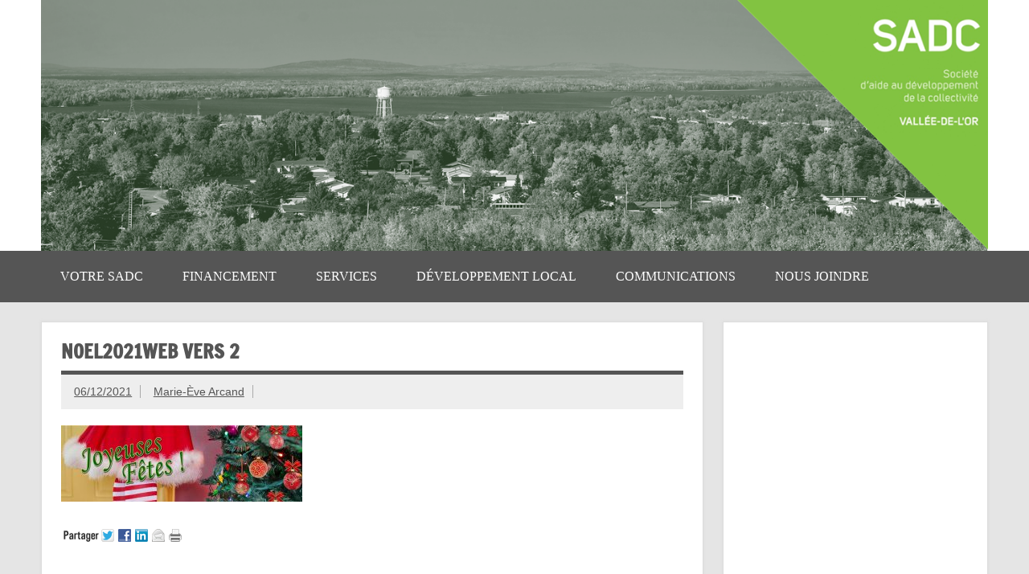

--- FILE ---
content_type: text/html; charset=UTF-8
request_url: https://sadcvdo.com/2021/12/meilleurs-voeux2021/noel2021web-vers-2/
body_size: 11951
content:
<!DOCTYPE html><!-- HTML 5 -->

<html lang="fr-FR">



<head>

<meta charset="UTF-8" />

<meta name="viewport" content="width=device-width, initial-scale=1">

<link rel="profile" href="https://gmpg.org/xfn/11" />

<link rel="pingback" href="https://sadcvdo.com/xmlrpc.php" />



<meta name='robots' content='index, follow, max-image-preview:large, max-snippet:-1, max-video-preview:-1' />
<link rel="dns-prefetch" href="https://static.hupso.com/share/js/share_toolbar.js"><link rel="preconnect" href="https://static.hupso.com/share/js/share_toolbar.js"><link rel="preload" href="https://static.hupso.com/share/js/share_toolbar.js">
	<!-- This site is optimized with the Yoast SEO plugin v21.6 - https://yoast.com/wordpress/plugins/seo/ -->
	<title>Noel2021web vers 2 - SADC Vallée-de-l&#039;Or</title>
	<link rel="canonical" href="https://sadcvdo.com/2021/12/meilleurs-voeux2021/noel2021web-vers-2/" />
	<meta property="og:locale" content="fr_FR" />
	<meta property="og:type" content="article" />
	<meta property="og:title" content="Noel2021web vers 2 - SADC Vallée-de-l&#039;Or" />
	<meta property="og:url" content="https://sadcvdo.com/2021/12/meilleurs-voeux2021/noel2021web-vers-2/" />
	<meta property="og:site_name" content="SADC Vallée-de-l&#039;Or" />
	<meta property="article:publisher" content="https://www.facebook.com/sadcvdo/" />
	<meta property="og:image" content="https://sadcvdo.com/2021/12/meilleurs-voeux2021/noel2021web-vers-2" />
	<meta property="og:image:width" content="1124" />
	<meta property="og:image:height" content="355" />
	<meta property="og:image:type" content="image/jpeg" />
	<meta name="twitter:card" content="summary_large_image" />
	<script type="application/ld+json" class="yoast-schema-graph">{"@context":"https://schema.org","@graph":[{"@type":"WebPage","@id":"https://sadcvdo.com/2021/12/meilleurs-voeux2021/noel2021web-vers-2/","url":"https://sadcvdo.com/2021/12/meilleurs-voeux2021/noel2021web-vers-2/","name":"Noel2021web vers 2 - SADC Vallée-de-l&#039;Or","isPartOf":{"@id":"https://sadcvdo.com/#website"},"primaryImageOfPage":{"@id":"https://sadcvdo.com/2021/12/meilleurs-voeux2021/noel2021web-vers-2/#primaryimage"},"image":{"@id":"https://sadcvdo.com/2021/12/meilleurs-voeux2021/noel2021web-vers-2/#primaryimage"},"thumbnailUrl":"https://sadcvdo.com/wp-content/uploads/2021/12/Noel2021web-vers-2.jpg","datePublished":"2021-12-06T20:00:15+00:00","dateModified":"2021-12-06T20:00:15+00:00","breadcrumb":{"@id":"https://sadcvdo.com/2021/12/meilleurs-voeux2021/noel2021web-vers-2/#breadcrumb"},"inLanguage":"fr-FR","potentialAction":[{"@type":"ReadAction","target":["https://sadcvdo.com/2021/12/meilleurs-voeux2021/noel2021web-vers-2/"]}]},{"@type":"ImageObject","inLanguage":"fr-FR","@id":"https://sadcvdo.com/2021/12/meilleurs-voeux2021/noel2021web-vers-2/#primaryimage","url":"https://sadcvdo.com/wp-content/uploads/2021/12/Noel2021web-vers-2.jpg","contentUrl":"https://sadcvdo.com/wp-content/uploads/2021/12/Noel2021web-vers-2.jpg","width":1124,"height":355},{"@type":"BreadcrumbList","@id":"https://sadcvdo.com/2021/12/meilleurs-voeux2021/noel2021web-vers-2/#breadcrumb","itemListElement":[{"@type":"ListItem","position":1,"name":"Accueil","item":"https://sadcvdo.com/"},{"@type":"ListItem","position":2,"name":"Actualité","item":"https://sadcvdo.com/category/actualite/"},{"@type":"ListItem","position":3,"name":"L es membres de l&rsquo;équipe de la SADC vous offrent leurs meilleurs voeux!","item":"https://sadcvdo.com/2021/12/meilleurs-voeux2021/"},{"@type":"ListItem","position":4,"name":"Noel2021web vers 2"}]},{"@type":"WebSite","@id":"https://sadcvdo.com/#website","url":"https://sadcvdo.com/","name":"SADC Vallée-de-l&#039;Or","description":"La SADC Vallée-de-l&#039;Or soutient le développement d&#039;activités socioéconomiques valorisant la participation citoyenne, la création d&#039;emplois et l&#039;environnement","potentialAction":[{"@type":"SearchAction","target":{"@type":"EntryPoint","urlTemplate":"https://sadcvdo.com/?s={search_term_string}"},"query-input":"required name=search_term_string"}],"inLanguage":"fr-FR"}]}</script>
	<!-- / Yoast SEO plugin. -->


<link rel="alternate" type="application/rss+xml" title="SADC Vallée-de-l&#039;Or &raquo; Flux" href="https://sadcvdo.com/feed/" />
<link rel="alternate" type="application/rss+xml" title="SADC Vallée-de-l&#039;Or &raquo; Flux des commentaires" href="https://sadcvdo.com/comments/feed/" />
		<!-- This site uses the Google Analytics by MonsterInsights plugin v9.11.1 - Using Analytics tracking - https://www.monsterinsights.com/ -->
							<script src="//www.googletagmanager.com/gtag/js?id=G-KXY3L0LLDH"  data-cfasync="false" data-wpfc-render="false" type="text/javascript" async></script>
			<script data-cfasync="false" data-wpfc-render="false" type="text/javascript">
				var mi_version = '9.11.1';
				var mi_track_user = true;
				var mi_no_track_reason = '';
								var MonsterInsightsDefaultLocations = {"page_location":"https:\/\/sadcvdo.com\/2021\/12\/meilleurs-voeux2021\/noel2021web-vers-2\/"};
								if ( typeof MonsterInsightsPrivacyGuardFilter === 'function' ) {
					var MonsterInsightsLocations = (typeof MonsterInsightsExcludeQuery === 'object') ? MonsterInsightsPrivacyGuardFilter( MonsterInsightsExcludeQuery ) : MonsterInsightsPrivacyGuardFilter( MonsterInsightsDefaultLocations );
				} else {
					var MonsterInsightsLocations = (typeof MonsterInsightsExcludeQuery === 'object') ? MonsterInsightsExcludeQuery : MonsterInsightsDefaultLocations;
				}

								var disableStrs = [
										'ga-disable-G-KXY3L0LLDH',
									];

				/* Function to detect opted out users */
				function __gtagTrackerIsOptedOut() {
					for (var index = 0; index < disableStrs.length; index++) {
						if (document.cookie.indexOf(disableStrs[index] + '=true') > -1) {
							return true;
						}
					}

					return false;
				}

				/* Disable tracking if the opt-out cookie exists. */
				if (__gtagTrackerIsOptedOut()) {
					for (var index = 0; index < disableStrs.length; index++) {
						window[disableStrs[index]] = true;
					}
				}

				/* Opt-out function */
				function __gtagTrackerOptout() {
					for (var index = 0; index < disableStrs.length; index++) {
						document.cookie = disableStrs[index] + '=true; expires=Thu, 31 Dec 2099 23:59:59 UTC; path=/';
						window[disableStrs[index]] = true;
					}
				}

				if ('undefined' === typeof gaOptout) {
					function gaOptout() {
						__gtagTrackerOptout();
					}
				}
								window.dataLayer = window.dataLayer || [];

				window.MonsterInsightsDualTracker = {
					helpers: {},
					trackers: {},
				};
				if (mi_track_user) {
					function __gtagDataLayer() {
						dataLayer.push(arguments);
					}

					function __gtagTracker(type, name, parameters) {
						if (!parameters) {
							parameters = {};
						}

						if (parameters.send_to) {
							__gtagDataLayer.apply(null, arguments);
							return;
						}

						if (type === 'event') {
														parameters.send_to = monsterinsights_frontend.v4_id;
							var hookName = name;
							if (typeof parameters['event_category'] !== 'undefined') {
								hookName = parameters['event_category'] + ':' + name;
							}

							if (typeof MonsterInsightsDualTracker.trackers[hookName] !== 'undefined') {
								MonsterInsightsDualTracker.trackers[hookName](parameters);
							} else {
								__gtagDataLayer('event', name, parameters);
							}
							
						} else {
							__gtagDataLayer.apply(null, arguments);
						}
					}

					__gtagTracker('js', new Date());
					__gtagTracker('set', {
						'developer_id.dZGIzZG': true,
											});
					if ( MonsterInsightsLocations.page_location ) {
						__gtagTracker('set', MonsterInsightsLocations);
					}
										__gtagTracker('config', 'G-KXY3L0LLDH', {"forceSSL":"true"} );
										window.gtag = __gtagTracker;										(function () {
						/* https://developers.google.com/analytics/devguides/collection/analyticsjs/ */
						/* ga and __gaTracker compatibility shim. */
						var noopfn = function () {
							return null;
						};
						var newtracker = function () {
							return new Tracker();
						};
						var Tracker = function () {
							return null;
						};
						var p = Tracker.prototype;
						p.get = noopfn;
						p.set = noopfn;
						p.send = function () {
							var args = Array.prototype.slice.call(arguments);
							args.unshift('send');
							__gaTracker.apply(null, args);
						};
						var __gaTracker = function () {
							var len = arguments.length;
							if (len === 0) {
								return;
							}
							var f = arguments[len - 1];
							if (typeof f !== 'object' || f === null || typeof f.hitCallback !== 'function') {
								if ('send' === arguments[0]) {
									var hitConverted, hitObject = false, action;
									if ('event' === arguments[1]) {
										if ('undefined' !== typeof arguments[3]) {
											hitObject = {
												'eventAction': arguments[3],
												'eventCategory': arguments[2],
												'eventLabel': arguments[4],
												'value': arguments[5] ? arguments[5] : 1,
											}
										}
									}
									if ('pageview' === arguments[1]) {
										if ('undefined' !== typeof arguments[2]) {
											hitObject = {
												'eventAction': 'page_view',
												'page_path': arguments[2],
											}
										}
									}
									if (typeof arguments[2] === 'object') {
										hitObject = arguments[2];
									}
									if (typeof arguments[5] === 'object') {
										Object.assign(hitObject, arguments[5]);
									}
									if ('undefined' !== typeof arguments[1].hitType) {
										hitObject = arguments[1];
										if ('pageview' === hitObject.hitType) {
											hitObject.eventAction = 'page_view';
										}
									}
									if (hitObject) {
										action = 'timing' === arguments[1].hitType ? 'timing_complete' : hitObject.eventAction;
										hitConverted = mapArgs(hitObject);
										__gtagTracker('event', action, hitConverted);
									}
								}
								return;
							}

							function mapArgs(args) {
								var arg, hit = {};
								var gaMap = {
									'eventCategory': 'event_category',
									'eventAction': 'event_action',
									'eventLabel': 'event_label',
									'eventValue': 'event_value',
									'nonInteraction': 'non_interaction',
									'timingCategory': 'event_category',
									'timingVar': 'name',
									'timingValue': 'value',
									'timingLabel': 'event_label',
									'page': 'page_path',
									'location': 'page_location',
									'title': 'page_title',
									'referrer' : 'page_referrer',
								};
								for (arg in args) {
																		if (!(!args.hasOwnProperty(arg) || !gaMap.hasOwnProperty(arg))) {
										hit[gaMap[arg]] = args[arg];
									} else {
										hit[arg] = args[arg];
									}
								}
								return hit;
							}

							try {
								f.hitCallback();
							} catch (ex) {
							}
						};
						__gaTracker.create = newtracker;
						__gaTracker.getByName = newtracker;
						__gaTracker.getAll = function () {
							return [];
						};
						__gaTracker.remove = noopfn;
						__gaTracker.loaded = true;
						window['__gaTracker'] = __gaTracker;
					})();
									} else {
										console.log("");
					(function () {
						function __gtagTracker() {
							return null;
						}

						window['__gtagTracker'] = __gtagTracker;
						window['gtag'] = __gtagTracker;
					})();
									}
			</script>
							<!-- / Google Analytics by MonsterInsights -->
		<script type="text/javascript">
window._wpemojiSettings = {"baseUrl":"https:\/\/s.w.org\/images\/core\/emoji\/14.0.0\/72x72\/","ext":".png","svgUrl":"https:\/\/s.w.org\/images\/core\/emoji\/14.0.0\/svg\/","svgExt":".svg","source":{"concatemoji":"https:\/\/sadcvdo.com\/wp-includes\/js\/wp-emoji-release.min.js?ver=6.2.8"}};
/*! This file is auto-generated */
!function(e,a,t){var n,r,o,i=a.createElement("canvas"),p=i.getContext&&i.getContext("2d");function s(e,t){p.clearRect(0,0,i.width,i.height),p.fillText(e,0,0);e=i.toDataURL();return p.clearRect(0,0,i.width,i.height),p.fillText(t,0,0),e===i.toDataURL()}function c(e){var t=a.createElement("script");t.src=e,t.defer=t.type="text/javascript",a.getElementsByTagName("head")[0].appendChild(t)}for(o=Array("flag","emoji"),t.supports={everything:!0,everythingExceptFlag:!0},r=0;r<o.length;r++)t.supports[o[r]]=function(e){if(p&&p.fillText)switch(p.textBaseline="top",p.font="600 32px Arial",e){case"flag":return s("\ud83c\udff3\ufe0f\u200d\u26a7\ufe0f","\ud83c\udff3\ufe0f\u200b\u26a7\ufe0f")?!1:!s("\ud83c\uddfa\ud83c\uddf3","\ud83c\uddfa\u200b\ud83c\uddf3")&&!s("\ud83c\udff4\udb40\udc67\udb40\udc62\udb40\udc65\udb40\udc6e\udb40\udc67\udb40\udc7f","\ud83c\udff4\u200b\udb40\udc67\u200b\udb40\udc62\u200b\udb40\udc65\u200b\udb40\udc6e\u200b\udb40\udc67\u200b\udb40\udc7f");case"emoji":return!s("\ud83e\udef1\ud83c\udffb\u200d\ud83e\udef2\ud83c\udfff","\ud83e\udef1\ud83c\udffb\u200b\ud83e\udef2\ud83c\udfff")}return!1}(o[r]),t.supports.everything=t.supports.everything&&t.supports[o[r]],"flag"!==o[r]&&(t.supports.everythingExceptFlag=t.supports.everythingExceptFlag&&t.supports[o[r]]);t.supports.everythingExceptFlag=t.supports.everythingExceptFlag&&!t.supports.flag,t.DOMReady=!1,t.readyCallback=function(){t.DOMReady=!0},t.supports.everything||(n=function(){t.readyCallback()},a.addEventListener?(a.addEventListener("DOMContentLoaded",n,!1),e.addEventListener("load",n,!1)):(e.attachEvent("onload",n),a.attachEvent("onreadystatechange",function(){"complete"===a.readyState&&t.readyCallback()})),(e=t.source||{}).concatemoji?c(e.concatemoji):e.wpemoji&&e.twemoji&&(c(e.twemoji),c(e.wpemoji)))}(window,document,window._wpemojiSettings);
</script>
<style type="text/css">
img.wp-smiley,
img.emoji {
	display: inline !important;
	border: none !important;
	box-shadow: none !important;
	height: 1em !important;
	width: 1em !important;
	margin: 0 0.07em !important;
	vertical-align: -0.1em !important;
	background: none !important;
	padding: 0 !important;
}
</style>
	<link rel='stylesheet' id='dynamicnews-custom-fonts-css' href='https://sadcvdo.com/wp-content/themes/dynamic-news-lite/css/custom-fonts.css?ver=20180413' type='text/css' media='all' />
<link rel='stylesheet' id='wp-block-library-css' href='https://sadcvdo.com/wp-includes/css/dist/block-library/style.min.css?ver=6.2.8' type='text/css' media='all' />
<link rel='stylesheet' id='classic-theme-styles-css' href='https://sadcvdo.com/wp-includes/css/classic-themes.min.css?ver=6.2.8' type='text/css' media='all' />
<style id='global-styles-inline-css' type='text/css'>
body{--wp--preset--color--black: #353535;--wp--preset--color--cyan-bluish-gray: #abb8c3;--wp--preset--color--white: #ffffff;--wp--preset--color--pale-pink: #f78da7;--wp--preset--color--vivid-red: #cf2e2e;--wp--preset--color--luminous-vivid-orange: #ff6900;--wp--preset--color--luminous-vivid-amber: #fcb900;--wp--preset--color--light-green-cyan: #7bdcb5;--wp--preset--color--vivid-green-cyan: #00d084;--wp--preset--color--pale-cyan-blue: #8ed1fc;--wp--preset--color--vivid-cyan-blue: #0693e3;--wp--preset--color--vivid-purple: #9b51e0;--wp--preset--color--primary: #e84747;--wp--preset--color--light-gray: #f0f0f0;--wp--preset--color--dark-gray: #777777;--wp--preset--gradient--vivid-cyan-blue-to-vivid-purple: linear-gradient(135deg,rgba(6,147,227,1) 0%,rgb(155,81,224) 100%);--wp--preset--gradient--light-green-cyan-to-vivid-green-cyan: linear-gradient(135deg,rgb(122,220,180) 0%,rgb(0,208,130) 100%);--wp--preset--gradient--luminous-vivid-amber-to-luminous-vivid-orange: linear-gradient(135deg,rgba(252,185,0,1) 0%,rgba(255,105,0,1) 100%);--wp--preset--gradient--luminous-vivid-orange-to-vivid-red: linear-gradient(135deg,rgba(255,105,0,1) 0%,rgb(207,46,46) 100%);--wp--preset--gradient--very-light-gray-to-cyan-bluish-gray: linear-gradient(135deg,rgb(238,238,238) 0%,rgb(169,184,195) 100%);--wp--preset--gradient--cool-to-warm-spectrum: linear-gradient(135deg,rgb(74,234,220) 0%,rgb(151,120,209) 20%,rgb(207,42,186) 40%,rgb(238,44,130) 60%,rgb(251,105,98) 80%,rgb(254,248,76) 100%);--wp--preset--gradient--blush-light-purple: linear-gradient(135deg,rgb(255,206,236) 0%,rgb(152,150,240) 100%);--wp--preset--gradient--blush-bordeaux: linear-gradient(135deg,rgb(254,205,165) 0%,rgb(254,45,45) 50%,rgb(107,0,62) 100%);--wp--preset--gradient--luminous-dusk: linear-gradient(135deg,rgb(255,203,112) 0%,rgb(199,81,192) 50%,rgb(65,88,208) 100%);--wp--preset--gradient--pale-ocean: linear-gradient(135deg,rgb(255,245,203) 0%,rgb(182,227,212) 50%,rgb(51,167,181) 100%);--wp--preset--gradient--electric-grass: linear-gradient(135deg,rgb(202,248,128) 0%,rgb(113,206,126) 100%);--wp--preset--gradient--midnight: linear-gradient(135deg,rgb(2,3,129) 0%,rgb(40,116,252) 100%);--wp--preset--duotone--dark-grayscale: url('#wp-duotone-dark-grayscale');--wp--preset--duotone--grayscale: url('#wp-duotone-grayscale');--wp--preset--duotone--purple-yellow: url('#wp-duotone-purple-yellow');--wp--preset--duotone--blue-red: url('#wp-duotone-blue-red');--wp--preset--duotone--midnight: url('#wp-duotone-midnight');--wp--preset--duotone--magenta-yellow: url('#wp-duotone-magenta-yellow');--wp--preset--duotone--purple-green: url('#wp-duotone-purple-green');--wp--preset--duotone--blue-orange: url('#wp-duotone-blue-orange');--wp--preset--font-size--small: 13px;--wp--preset--font-size--medium: 20px;--wp--preset--font-size--large: 36px;--wp--preset--font-size--x-large: 42px;--wp--preset--spacing--20: 0.44rem;--wp--preset--spacing--30: 0.67rem;--wp--preset--spacing--40: 1rem;--wp--preset--spacing--50: 1.5rem;--wp--preset--spacing--60: 2.25rem;--wp--preset--spacing--70: 3.38rem;--wp--preset--spacing--80: 5.06rem;--wp--preset--shadow--natural: 6px 6px 9px rgba(0, 0, 0, 0.2);--wp--preset--shadow--deep: 12px 12px 50px rgba(0, 0, 0, 0.4);--wp--preset--shadow--sharp: 6px 6px 0px rgba(0, 0, 0, 0.2);--wp--preset--shadow--outlined: 6px 6px 0px -3px rgba(255, 255, 255, 1), 6px 6px rgba(0, 0, 0, 1);--wp--preset--shadow--crisp: 6px 6px 0px rgba(0, 0, 0, 1);}:where(.is-layout-flex){gap: 0.5em;}body .is-layout-flow > .alignleft{float: left;margin-inline-start: 0;margin-inline-end: 2em;}body .is-layout-flow > .alignright{float: right;margin-inline-start: 2em;margin-inline-end: 0;}body .is-layout-flow > .aligncenter{margin-left: auto !important;margin-right: auto !important;}body .is-layout-constrained > .alignleft{float: left;margin-inline-start: 0;margin-inline-end: 2em;}body .is-layout-constrained > .alignright{float: right;margin-inline-start: 2em;margin-inline-end: 0;}body .is-layout-constrained > .aligncenter{margin-left: auto !important;margin-right: auto !important;}body .is-layout-constrained > :where(:not(.alignleft):not(.alignright):not(.alignfull)){max-width: var(--wp--style--global--content-size);margin-left: auto !important;margin-right: auto !important;}body .is-layout-constrained > .alignwide{max-width: var(--wp--style--global--wide-size);}body .is-layout-flex{display: flex;}body .is-layout-flex{flex-wrap: wrap;align-items: center;}body .is-layout-flex > *{margin: 0;}:where(.wp-block-columns.is-layout-flex){gap: 2em;}.has-black-color{color: var(--wp--preset--color--black) !important;}.has-cyan-bluish-gray-color{color: var(--wp--preset--color--cyan-bluish-gray) !important;}.has-white-color{color: var(--wp--preset--color--white) !important;}.has-pale-pink-color{color: var(--wp--preset--color--pale-pink) !important;}.has-vivid-red-color{color: var(--wp--preset--color--vivid-red) !important;}.has-luminous-vivid-orange-color{color: var(--wp--preset--color--luminous-vivid-orange) !important;}.has-luminous-vivid-amber-color{color: var(--wp--preset--color--luminous-vivid-amber) !important;}.has-light-green-cyan-color{color: var(--wp--preset--color--light-green-cyan) !important;}.has-vivid-green-cyan-color{color: var(--wp--preset--color--vivid-green-cyan) !important;}.has-pale-cyan-blue-color{color: var(--wp--preset--color--pale-cyan-blue) !important;}.has-vivid-cyan-blue-color{color: var(--wp--preset--color--vivid-cyan-blue) !important;}.has-vivid-purple-color{color: var(--wp--preset--color--vivid-purple) !important;}.has-black-background-color{background-color: var(--wp--preset--color--black) !important;}.has-cyan-bluish-gray-background-color{background-color: var(--wp--preset--color--cyan-bluish-gray) !important;}.has-white-background-color{background-color: var(--wp--preset--color--white) !important;}.has-pale-pink-background-color{background-color: var(--wp--preset--color--pale-pink) !important;}.has-vivid-red-background-color{background-color: var(--wp--preset--color--vivid-red) !important;}.has-luminous-vivid-orange-background-color{background-color: var(--wp--preset--color--luminous-vivid-orange) !important;}.has-luminous-vivid-amber-background-color{background-color: var(--wp--preset--color--luminous-vivid-amber) !important;}.has-light-green-cyan-background-color{background-color: var(--wp--preset--color--light-green-cyan) !important;}.has-vivid-green-cyan-background-color{background-color: var(--wp--preset--color--vivid-green-cyan) !important;}.has-pale-cyan-blue-background-color{background-color: var(--wp--preset--color--pale-cyan-blue) !important;}.has-vivid-cyan-blue-background-color{background-color: var(--wp--preset--color--vivid-cyan-blue) !important;}.has-vivid-purple-background-color{background-color: var(--wp--preset--color--vivid-purple) !important;}.has-black-border-color{border-color: var(--wp--preset--color--black) !important;}.has-cyan-bluish-gray-border-color{border-color: var(--wp--preset--color--cyan-bluish-gray) !important;}.has-white-border-color{border-color: var(--wp--preset--color--white) !important;}.has-pale-pink-border-color{border-color: var(--wp--preset--color--pale-pink) !important;}.has-vivid-red-border-color{border-color: var(--wp--preset--color--vivid-red) !important;}.has-luminous-vivid-orange-border-color{border-color: var(--wp--preset--color--luminous-vivid-orange) !important;}.has-luminous-vivid-amber-border-color{border-color: var(--wp--preset--color--luminous-vivid-amber) !important;}.has-light-green-cyan-border-color{border-color: var(--wp--preset--color--light-green-cyan) !important;}.has-vivid-green-cyan-border-color{border-color: var(--wp--preset--color--vivid-green-cyan) !important;}.has-pale-cyan-blue-border-color{border-color: var(--wp--preset--color--pale-cyan-blue) !important;}.has-vivid-cyan-blue-border-color{border-color: var(--wp--preset--color--vivid-cyan-blue) !important;}.has-vivid-purple-border-color{border-color: var(--wp--preset--color--vivid-purple) !important;}.has-vivid-cyan-blue-to-vivid-purple-gradient-background{background: var(--wp--preset--gradient--vivid-cyan-blue-to-vivid-purple) !important;}.has-light-green-cyan-to-vivid-green-cyan-gradient-background{background: var(--wp--preset--gradient--light-green-cyan-to-vivid-green-cyan) !important;}.has-luminous-vivid-amber-to-luminous-vivid-orange-gradient-background{background: var(--wp--preset--gradient--luminous-vivid-amber-to-luminous-vivid-orange) !important;}.has-luminous-vivid-orange-to-vivid-red-gradient-background{background: var(--wp--preset--gradient--luminous-vivid-orange-to-vivid-red) !important;}.has-very-light-gray-to-cyan-bluish-gray-gradient-background{background: var(--wp--preset--gradient--very-light-gray-to-cyan-bluish-gray) !important;}.has-cool-to-warm-spectrum-gradient-background{background: var(--wp--preset--gradient--cool-to-warm-spectrum) !important;}.has-blush-light-purple-gradient-background{background: var(--wp--preset--gradient--blush-light-purple) !important;}.has-blush-bordeaux-gradient-background{background: var(--wp--preset--gradient--blush-bordeaux) !important;}.has-luminous-dusk-gradient-background{background: var(--wp--preset--gradient--luminous-dusk) !important;}.has-pale-ocean-gradient-background{background: var(--wp--preset--gradient--pale-ocean) !important;}.has-electric-grass-gradient-background{background: var(--wp--preset--gradient--electric-grass) !important;}.has-midnight-gradient-background{background: var(--wp--preset--gradient--midnight) !important;}.has-small-font-size{font-size: var(--wp--preset--font-size--small) !important;}.has-medium-font-size{font-size: var(--wp--preset--font-size--medium) !important;}.has-large-font-size{font-size: var(--wp--preset--font-size--large) !important;}.has-x-large-font-size{font-size: var(--wp--preset--font-size--x-large) !important;}
.wp-block-navigation a:where(:not(.wp-element-button)){color: inherit;}
:where(.wp-block-columns.is-layout-flex){gap: 2em;}
.wp-block-pullquote{font-size: 1.5em;line-height: 1.6;}
</style>
<link rel='stylesheet' id='cpsh-shortcodes-css' href='https://sadcvdo.com/wp-content/plugins/column-shortcodes//assets/css/shortcodes.css?ver=1.0.1' type='text/css' media='all' />
<link rel='stylesheet' id='dynamicnewslite-stylesheet-css' href='https://sadcvdo.com/wp-content/themes/dynamic-news-lite-child/style.css?ver=0.1' type='text/css' media='all' />
<style id='dynamicnewslite-stylesheet-inline-css' type='text/css'>
.site-description {
	position: absolute;
	clip: rect(1px, 1px, 1px, 1px);
}
</style>
<link rel='stylesheet' id='dynamicnews-widgets-stylesheet-css' href='https://sadcvdo.com/wp-content/plugins/dynamicnews-widgets/css/dynamicnews-widgets.css?ver=6.2.8' type='text/css' media='all' />
<link rel='stylesheet' id='hupso_css-css' href='https://sadcvdo.com/wp-content/plugins/hupso-share-buttons-for-twitter-facebook-google/style.css?ver=6.2.8' type='text/css' media='all' />
<link rel='stylesheet' id='genericons-css' href='https://sadcvdo.com/wp-content/themes/dynamic-news-lite/css/genericons/genericons.css?ver=3.4.1' type='text/css' media='all' />
<link rel='stylesheet' id='dynamicnewslite-flexslider-css' href='https://sadcvdo.com/wp-content/themes/dynamic-news-lite/css/flexslider.css?ver=6.2.8' type='text/css' media='all' />
<link rel='stylesheet' id='easy_table_style-css' href='https://sadcvdo.com/wp-content/plugins/easy-table/themes/default/style.css?ver=1.6' type='text/css' media='all' />
<link rel='stylesheet' id='dynamicnews-pro-stylesheet-css' href='https://sadcvdo.com/wp-content/plugins/dynamicnews-pro/css/dynamicnews-pro.css?ver=1.0.6' type='text/css' media='all' />
<script type='text/javascript' src='https://sadcvdo.com/wp-content/plugins/google-analytics-for-wordpress/assets/js/frontend-gtag.min.js?ver=9.11.1' id='monsterinsights-frontend-script-js'></script>
<script data-cfasync="false" data-wpfc-render="false" type="text/javascript" id='monsterinsights-frontend-script-js-extra'>/* <![CDATA[ */
var monsterinsights_frontend = {"js_events_tracking":"true","download_extensions":"doc,pdf,ppt,zip,xls,docx,pptx,xlsx","inbound_paths":"[]","home_url":"https:\/\/sadcvdo.com","hash_tracking":"false","v4_id":"G-KXY3L0LLDH"};/* ]]> */
</script>
<!--[if lt IE 9]>
<script type='text/javascript' src='https://sadcvdo.com/wp-content/themes/dynamic-news-lite/js/html5shiv.min.js?ver=3.7.3' id='html5shiv-js'></script>
<![endif]-->
<script type='text/javascript' src='https://sadcvdo.com/wp-includes/js/jquery/jquery.min.js?ver=3.6.4' id='jquery-core-js'></script>
<script type='text/javascript' src='https://sadcvdo.com/wp-includes/js/jquery/jquery-migrate.min.js?ver=3.4.0' id='jquery-migrate-js'></script>
<script type='text/javascript' src='https://sadcvdo.com/wp-content/themes/dynamic-news-lite/js/jquery.flexslider-min.js?ver=2.6.0' id='flexslider-js'></script>
<script type='text/javascript' id='dynamicnewslite-jquery-frontpage_slider-js-extra'>
/* <![CDATA[ */
var dynamicnews_slider_params = {"animation":"horizontal","speed":"5500"};
/* ]]> */
</script>
<script type='text/javascript' src='https://sadcvdo.com/wp-content/themes/dynamic-news-lite/js/slider.js?ver=2.6.0' id='dynamicnewslite-jquery-frontpage_slider-js'></script>
<script type='text/javascript' id='dynamicnewslite-jquery-navigation-js-extra'>
/* <![CDATA[ */
var dynamicnews_menu_title = {"text":"Menu"};
/* ]]> */
</script>
<script type='text/javascript' src='https://sadcvdo.com/wp-content/themes/dynamic-news-lite/js/navigation.js?ver=20210324' id='dynamicnewslite-jquery-navigation-js'></script>
<link rel="https://api.w.org/" href="https://sadcvdo.com/wp-json/" /><link rel="alternate" type="application/json" href="https://sadcvdo.com/wp-json/wp/v2/media/6085" /><link rel="EditURI" type="application/rsd+xml" title="RSD" href="https://sadcvdo.com/xmlrpc.php?rsd" />
<link rel="wlwmanifest" type="application/wlwmanifest+xml" href="https://sadcvdo.com/wp-includes/wlwmanifest.xml" />
<meta name="generator" content="WordPress 6.2.8" />
<link rel='shortlink' href='https://sadcvdo.com/?p=6085' />
<link rel="alternate" type="application/json+oembed" href="https://sadcvdo.com/wp-json/oembed/1.0/embed?url=https%3A%2F%2Fsadcvdo.com%2F2021%2F12%2Fmeilleurs-voeux2021%2Fnoel2021web-vers-2%2F" />
<link rel="alternate" type="text/xml+oembed" href="https://sadcvdo.com/wp-json/oembed/1.0/embed?url=https%3A%2F%2Fsadcvdo.com%2F2021%2F12%2Fmeilleurs-voeux2021%2Fnoel2021web-vers-2%2F&#038;format=xml" />
<meta name="generator" content="Elementor 3.21.2; features: e_optimized_assets_loading, additional_custom_breakpoints; settings: css_print_method-external, google_font-enabled, font_display-auto">
<style type="text/css">
			#logo a:hover .site-title {
				color: #555555;
			}
			#navi-wrap, .social-icons-menu li a:hover, #topnav-toggle:hover, #topnav-menu a:hover, #topnav-menu ul, 
			.sidebar-closing-toggle:hover, .sidebar-closing-toggle:active, .sidebar-closing-toggle:focus {
				background-color: #555555;
			}
			@media only screen and (min-width: 55em) {
				#topnav-menu li.menu-item:hover a {
					background-color: #555555;
				}
			}
			@media only screen and (max-width: 55em) {
				#topnav-menu, #topnav-menu a {
					background: #555555;
				}
				#topnav-menu a:hover {
					background: rgba(255,255,255,0.075);
				}
			}
			
			#logo .site-title {
				color: #8dc63f;
			}
			#topnavi-wrap, #mainnav-menu a:hover, #mainnav-menu ul a:hover, #mainnav-icon:hover, #mainnav-toggle:hover, 
			#mainnav-menu .submenu-dropdown-toggle:hover, .social-icons-menu li a, 
			.sidebar-navigation-toggle:hover, .sidebar-navigation-toggle:active, .sidebar-navigation-toggle:focus, .sidebar-closing-toggle {
				background-color:  #8dc63f;
			}
			.page-title, .post-title, .post-title a:link, .post-title a:visited, .archive-title span, 
			.postmeta a:link, .postmeta a:visited, .post-pagination a:link, .post-pagination a:visited, 
			#comments .comments-title, #respond #reply-title {
				color: #555555;
			}
			input[type="submit"]:hover, .more-link:hover, .postinfo .meta-category a, #commentform #submit:hover {
				background-color: #555555;
			}
			.page-title, .post-title, #comments .comments-title, #respond #reply-title {
				border-bottom: 5px solid #555555;
			}
			a, a:link, a:visited, .comment a:link, .comment a:visited, .archive-title span, 
			.post-title a:hover, .post-title a:active, .post-pagination a:hover, .post-pagination a:active, .post-pagination .current {
				color: #5fad10;
			} 
			.postinfo .meta-category a:hover, .postinfo .meta-category a:active,
			.bypostauthor .fn, .comment-author-admin .fn, input[type="submit"], .more-link, #commentform #submit {
				background-color:  #5fad10;
			}
			#sidebar .widgettitle, #sidebar .widget-tabnav li a:hover, #frontpage-magazine-widgets .widget .widgettitle {
				background: #888888;
			}
			.tzwb-tabbed-content .tzwb-tabnavi li a:hover, .tzwb-tabbed-content .tzwb-tabnavi li a:active {
				background: #888888 !important;
			}
			
			#sidebar .widget a:link, #sidebar .widget a:visited {
				color: #5fad10;
			}
			.widget-tabnav li a, .widget-tabnav li a:link, .widget-tabnav li a:visited,
			.tzwb-tabbed-content .tzwb-tabnavi li a:link, .tzwb-tabbed-content .tzwb-tabnavi li a:visited {
				color: #fff !important;
				background: #5fad10;
			}
			.tzwb-tabbed-content .tzwb-tabnavi li a:hover, .tzwb-tabbed-content .tzwb-tabnavi li a:active {
				background: #333;
			}
			
			#frontpage-slider .zeeslide .slide-entry, .frontpage-slider-controls .zeeflex-direction-nav a, .frontpage-slider-controls .zeeflex-control-paging li a {
				background-color: #555555;
			}
			#frontpage-slider-wrap:hover .frontpage-slider-controls a:hover, .frontpage-slider-controls .zeeflex-control-paging li a.zeeflex-active {
				background-color:  #8dc63f;
			}
			#frontpage-slider .zeeslide .slide-entry {
				border-top: 10px solid #8dc63f;
			}
			#footer-widgets-bg, #footer-wrap {
				background-color: #444444;
			}</style><style type="text/css">
			body, input, textarea {
				font-family: "Arial";
			}
			#mainnav-icon, #mainnav-toggle, #mainnav-menu a, .sidebar-navigation-toggle, .sidebar-closing-toggle {
				font-family: "Lato";
			}
			.widgettitle, #frontpage-magazine-widgets .widget .widgettitle {
				font-family: "Lato";
			}</style><link rel="icon" href="https://sadcvdo.com/wp-content/uploads/2016/10/cropped-Rapport-annuel-2014-2015-32x32.png" sizes="32x32" />
<link rel="icon" href="https://sadcvdo.com/wp-content/uploads/2016/10/cropped-Rapport-annuel-2014-2015-192x192.png" sizes="192x192" />
<link rel="apple-touch-icon" href="https://sadcvdo.com/wp-content/uploads/2016/10/cropped-Rapport-annuel-2014-2015-180x180.png" />
<meta name="msapplication-TileImage" content="https://sadcvdo.com/wp-content/uploads/2016/10/cropped-Rapport-annuel-2014-2015-270x270.png" />
<style id="sccss">/* Saisissez v/* Enter Your Custom CSS Here */

/*Modification des balises de titre*/
.entry {
	-ms-word-wrap: break-word;
	word-wrap: break-word;
}
.entry h1, .comment h1,
.entry h2, .comment h2,
.entry h3, .comment h3,
.entry h4, .comment h4,
.entry h5, .comment h5,
.entry h6, .comment h6 {
	font-family: 'Francois One', Tahoma, Arial;
	color: #555;
}
.entry h1, .comment h1 {
	font-size: 2.0em;
  	text-transform: uppercase;
  	line-height: 1.6em;
	margin: 0.5em 0;
  	padding: 0.3em 0;
}
.entry h2, .comment h2 {
	font-size: 1.75em;
  	text-transform: uppercase;
  	line-height: 1.6em;
	margin: 0.5em 0;
  	padding: 0.3em 0;
}
.entry h3, .comment h3 {
	font-size: 1.35em;
  	color: #5fad00;
  	line-height: 1.6em;
	margin: 0.5em 0;
  	text-transform: uppercase;
}
.entry h4, .comment h4 {
	font-size: 1.25em;
  	line-height: 1em;
  	margin: 0.5em 0;
  	padding: 0.3em 0 0 0;
}
.entry h5, .comment h5 {
	font-size: 1.125em;
	margin: 1.3em 0 0 0;
}
.entry h6, .comment h6 {
	font-size: 1.0em;
	margin: 1.3em 0 0 0;
}

/*Couleur des icones menu social*/

.social-icons-menu {
	list-style-type: none !important;
	list-style-position: outside;
	line-height: 1em !important;
}
.social-icons-menu li {
    padding: 0;
}
.social-icons-menu li a {
    padding: 0.8em;
}
 
.social-icons-menu li a[href*="facebook.com"] { background: #3b5998 !important; }
.social-icons-menu li a[href*="flickr.com"] { background: #ff0084 !important; }
.social-icons-menu li a[href*="plus.google.com"] { background: #dd4b39 !important; }
.social-icons-menu li a[href*="instagram.com"] { background: #3f729b !important; }
.social-icons-menu li a[href*="linkedin.com"] { background: #007bb6 !important; }
.social-icons-menu li a[href*="pinterest.com"] { background: #cb2027 !important; }
.social-icons-menu li a[href*="twitter.com"] { background: #00aced !important; }
.social-icons-menu li a[href*="vimeo.com"]  { background: #aad450 !important; }
.social-icons-menu li a[href*="youtube.com"] { background: #c4302b !important; }
.social-icons-menu li a[href*="/feed"],
.social-icons-menu li a[href*="/feed/"],
.social-icons-menu li a[href*="?feed=rss2"],
.social-icons-menu li a[href*="feedburner.google.com"],
.social-icons-menu li a[href*="feedburner.com"] { background: #ee802f !important; }

/*Modification pour tenir compte des titres H3 dans le widget*/

.widget h4 {
	font-family: 'Francois One', Tahoma, Arial;
    font-size: 1.1em;
  	color: #5fad00;
  	text-transform: uppercase;
  	margin: 0.7em 0 0;
}

/*classe spéciale pour les liens vers des archives*/
.seemore-link {
	color: #555;
  	margin: 0 0;
    text-transform: uppercase;
}

/*Caractères gras*/
strong {
    font-weight: 900;
}

#header {
padding : 0 !important;
}
/* Print Styles */
@media print {
	body {
		background: white;
		font-size: 10pt;
		margin: 0;
	}

	.sidebar {
		display: none !important;
	}

	#header {
		display: none !important;
	}

	#jp-post-flair {
		display: none !important;
	}

	#footer-widgets, .ad {
		display: none !important;
	}

	#footer, .ad {
		display: none !important;
	}

	#content{
		margin-left:0;
		float:none;
		width:auto;
	}

	#jp-relatedposts {
		display: none !important;
	}

	.row .eight {
		width: 100%;

	.post-meta {
		display: none !important;
	}

	.post-navigation {
		display: none !important;
	}	
}</style>
</head>



<body data-rsssl=1 class="attachment attachment-template-default single single-attachment postid-6085 attachmentid-6085 attachment-jpeg wide-layout mobile-header-none elementor-default elementor-kit-5146">






<div id="wrapper" class="hfeed">

	

	<div id="topnavi-wrap">

		
	<div id="topnavi" class="container clearfix">

		
	</div>

	</div>

		

	<div id="header-wrap">

	

		<header id="header" class="container clearfix" role="banner">



			<div id="logo" class="clearfix">

			

				
	<a href="https://sadcvdo.com/" title="SADC Vallée-de-l&#039;Or" rel="home">
				
				<img class="site-logo" src="https://sadcvdo.com/wp-content/uploads/2017/08/Couverture-site-3.png" alt="SADC Vallée-de-l&#039;Or" />
		
	</a>


				

				
			

			</div>

			

			<div id="header-content" class="clearfix">

				
			</div>



		</header>

	

	</div>

	

	<div id="navi-wrap">

		<nav id="mainnav" class="container clearfix" role="navigation">

			<ul id="mainnav-menu" class="main-navigation-menu"><li id="menu-item-3421" class="menu-item menu-item-type-custom menu-item-object-custom menu-item-has-children menu-item-3421"><a href="#">Votre SADC</a>
<ul class="sub-menu">
	<li id="menu-item-3340" class="menu-item menu-item-type-post_type menu-item-object-page menu-item-3340"><a href="https://sadcvdo.com/votre-sadc/mission/">Mission / orientation</a></li>
	<li id="menu-item-3339" class="menu-item menu-item-type-post_type menu-item-object-page menu-item-3339"><a href="https://sadcvdo.com/votre-sadc/equipe/">Équipe</a></li>
	<li id="menu-item-3338" class="menu-item menu-item-type-post_type menu-item-object-page menu-item-3338"><a href="https://sadcvdo.com/votre-sadc/conseil-administration/">Conseil d’administration</a></li>
	<li id="menu-item-3342" class="menu-item menu-item-type-post_type menu-item-object-page menu-item-3342"><a href="https://sadcvdo.com/votre-sadc/territoire/">Territoire</a></li>
	<li id="menu-item-3341" class="menu-item menu-item-type-post_type menu-item-object-page menu-item-3341"><a href="https://sadcvdo.com/votre-sadc/rapports-annuels/">Rapports annuels</a></li>
</ul>
</li>
<li id="menu-item-3422" class="menu-item menu-item-type-custom menu-item-object-custom menu-item-has-children menu-item-3422"><a href="#">Financement</a>
<ul class="sub-menu">
	<li id="menu-item-3326" class="menu-item menu-item-type-post_type menu-item-object-page menu-item-3326"><a href="https://sadcvdo.com/financement/fonds-investissement/">Fonds d&rsquo;investissement</a></li>
	<li id="menu-item-3327" class="menu-item menu-item-type-post_type menu-item-object-page menu-item-3327"><a href="https://sadcvdo.com/financement/strategie-jeunesse/">Stratégie jeunesse</a></li>
</ul>
</li>
<li id="menu-item-3423" class="menu-item menu-item-type-custom menu-item-object-custom menu-item-has-children menu-item-3423"><a href="#">Services</a>
<ul class="sub-menu">
	<li id="menu-item-3332" class="menu-item menu-item-type-post_type menu-item-object-page menu-item-3332"><a href="https://sadcvdo.com/services/services-conseils/">Services-conseils</a></li>
	<li id="menu-item-3331" class="menu-item menu-item-type-post_type menu-item-object-page menu-item-3331"><a href="https://sadcvdo.com/services/partenaires/">Partenaires</a></li>
</ul>
</li>
<li id="menu-item-3424" class="menu-item menu-item-type-custom menu-item-object-custom menu-item-has-children menu-item-3424"><a href="#">Développement local</a>
<ul class="sub-menu">
	<li id="menu-item-3335" class="menu-item menu-item-type-post_type menu-item-object-page menu-item-3335"><a href="https://sadcvdo.com/soutien-collectivites/developpement-economique-local/">Développement économique local</a></li>
	<li id="menu-item-3336" class="menu-item menu-item-type-post_type menu-item-object-page menu-item-3336"><a href="https://sadcvdo.com/soutien-collectivites/entrepreneuriat-jeunesse/">Entrepreneuriat jeunesse</a></li>
	<li id="menu-item-5097" class="menu-item menu-item-type-post_type menu-item-object-page menu-item-5097"><a href="https://sadcvdo.com/programme-savoir-affaires-atndq-2019/">Savoir Affaires ATNDQ 2019</a></li>
</ul>
</li>
<li id="menu-item-3425" class="menu-item menu-item-type-custom menu-item-object-custom menu-item-has-children menu-item-3425"><a href="#">Communications</a>
<ul class="sub-menu">
	<li id="menu-item-7658" class="menu-item menu-item-type-post_type menu-item-object-page menu-item-7658"><a href="https://sadcvdo.com/?page_id=7091">Atelier : La clé pour prévenir le harcèlement au travail</a></li>
	<li id="menu-item-3324" class="menu-item menu-item-type-post_type menu-item-object-page menu-item-3324"><a href="https://sadcvdo.com/communications/infolettre/">Infodéclencheur</a></li>
	<li id="menu-item-3322" class="menu-item menu-item-type-post_type menu-item-object-page menu-item-3322"><a href="https://sadcvdo.com/communications/bonne-nouvelle-economique/">Bonne nouvelle économique</a></li>
</ul>
</li>
<li id="menu-item-3328" class="menu-item menu-item-type-post_type menu-item-object-page menu-item-3328"><a href="https://sadcvdo.com/nous-joindre/">Nous joindre</a></li>
</ul>
		</nav>

	</div>

	

	
	<div id="wrap" class="container clearfix">
		
		<section id="content" class="primary" role="main">
		
					
		
	<article id="post-6085" class="post-6085 attachment type-attachment status-inherit hentry">
	
		<h1 class="entry-title post-title">Noel2021web vers 2</h1>		
		<div class="entry-meta postmeta clearfix"><span class="meta-date sep"><a href="https://sadcvdo.com/2021/12/meilleurs-voeux2021/noel2021web-vers-2/" title="16:00" rel="bookmark"><time class="entry-date published updated" datetime="2021-12-06T16:00:15-04:00">06/12/2021</time></a></span><span class="meta-author sep"> <span class="author vcard"><a class="url fn n" href="https://sadcvdo.com/author/mearcand/" title="Voir tous les articles Marie-Ève Arcand" rel="author">Marie-Ève Arcand</a></span></span></div>
		
				
		<div class="entry clearfix">
			<p class="attachment"><a href='https://sadcvdo.com/wp-content/uploads/2021/12/Noel2021web-vers-2.jpg'><img width="300" height="95" src="https://sadcvdo.com/wp-content/uploads/2021/12/Noel2021web-vers-2-300x95.jpg" class="attachment-medium size-medium" alt="" decoding="async" srcset="https://sadcvdo.com/wp-content/uploads/2021/12/Noel2021web-vers-2-300x95.jpg 300w, https://sadcvdo.com/wp-content/uploads/2021/12/Noel2021web-vers-2-1024x323.jpg 1024w, https://sadcvdo.com/wp-content/uploads/2021/12/Noel2021web-vers-2-768x243.jpg 768w, https://sadcvdo.com/wp-content/uploads/2021/12/Noel2021web-vers-2.jpg 1124w" sizes="(max-width: 300px) 100vw, 300px" /></a></p>
<div style="padding-bottom:20px; padding-top:10px;" class="hupso-share-buttons"><!-- Hupso Share Buttons - https://www.hupso.com/share/ --><a class="hupso_toolbar" href="https://www.hupso.com/share/"><img src="https://static.hupso.com/share/buttons/lang/fr/share-small.png" style="border:0px; padding-top: 5px; float:left;" alt="Share Button"/></a><script type="text/javascript">var hupso_services_t=new Array("Twitter","Facebook","Linkedin","Email","Print");var hupso_background_t="#EAF4FF";var hupso_border_t="#66CCFF";var hupso_toolbar_size_t="small";var hupso_image_folder_url = "";var hupso_url_t="";var hupso_title_t="Noel2021web%20vers%202";</script><script type="text/javascript" src="https://static.hupso.com/share/js/share_toolbar.js"></script><!-- Hupso Share Buttons --></div>			<!-- <rdf:RDF xmlns:rdf="http://www.w3.org/1999/02/22-rdf-syntax-ns#"
			xmlns:dc="http://purl.org/dc/elements/1.1/"
			xmlns:trackback="http://madskills.com/public/xml/rss/module/trackback/">
		<rdf:Description rdf:about="https://sadcvdo.com/2021/12/meilleurs-voeux2021/noel2021web-vers-2/"
    dc:identifier="https://sadcvdo.com/2021/12/meilleurs-voeux2021/noel2021web-vers-2/"
    dc:title="Noel2021web vers 2"
    trackback:ping="https://sadcvdo.com/2021/12/meilleurs-voeux2021/noel2021web-vers-2/trackback/" />
</rdf:RDF> -->
			<div class="page-links"></div>			
		</div>
		
		<div class="postinfo clearfix">
			<span class="meta-category">
							</span>

		</div>

	</article>
		
					
					
		

		
		</section>
		
		
	<section id="sidebar" class="secondary clearfix" role="complementary">

		<aside id="custom_html-2" class="widget_text widget widget_custom_html clearfix"><div class="textwidget custom-html-widget"><iframe src="https://www.facebook.com/plugins/page.php?href=https%3A%2F%2Fwww.facebook.com%2Fsadcvdo%2F&tabs=timeline&width=300&height=500&small_header=false&adapt_container_width=true&hide_cover=false&show_facepile=true&appId" width="300" height="500" style="border:none;overflow:hidden" scrolling="no" frameborder="0" allowtransparency="true"></iframe></div></aside><aside id="categories-2" class="widget widget_categories clearfix"><h3 class="widgettitle"><span>Catégories</span></h3>
			<ul>
					<li class="cat-item cat-item-26"><a href="https://sadcvdo.com/category/actualite/">Actualité</a> (231)
</li>
	<li class="cat-item cat-item-174"><a href="https://sadcvdo.com/category/anniversaires/">Anniversaires</a> (2)
</li>
	<li class="cat-item cat-item-10"><a href="https://sadcvdo.com/category/bonne-nouvelle-economique/">Bonne nouvelle économique</a> (191)
</li>
	<li class="cat-item cat-item-172"><a href="https://sadcvdo.com/category/communiques/">Communiqués</a> (11)
</li>
	<li class="cat-item cat-item-182"><a href="https://sadcvdo.com/category/entrepreneuriat/">Entrepreneuriat</a> (6)
</li>
	<li class="cat-item cat-item-45"><a href="https://sadcvdo.com/category/evenements/">Événements</a> (25)
</li>
	<li class="cat-item cat-item-180"><a href="https://sadcvdo.com/category/formations/">Formations</a> (5)
</li>
	<li class="cat-item cat-item-175"><a href="https://sadcvdo.com/category/infolettre/">Infolettre</a> (14)
</li>
	<li class="cat-item cat-item-181"><a href="https://sadcvdo.com/category/offres-demplois/">Offres d&#039;emplois</a> (6)
</li>
	<li class="cat-item cat-item-176"><a href="https://sadcvdo.com/category/programmes/">Programmes</a> (1)
</li>
	<li class="cat-item cat-item-9"><a href="https://sadcvdo.com/category/rapport-annuel/">Rapports annuels</a> (3)
</li>
			</ul>

			</aside>
	</section>
	</div>
	
			
		<div id="footer-widgets-bg">
		
			<div id="footer-widgets-wrap" class="container">
			
				<div id="footer-widgets" class="clearfix">
				
					<div class="footer-widgets-left">
					
						<div class="footer-widget-column">
							<aside id="custom_html-3" class="widget_text widget widget_custom_html"><h3 class="widgettitle"><span>Heures d&rsquo;ouverture</span></h3><div class="textwidget custom-html-widget">Lundi au Jeudi:<br />
8h30 à 12h00<br />
13h30 à 16h30 <br />
Vendredi: <br />
8h30 à 12h30 <br /></div></aside>						</div>
						<div class="footer-widget-column">
							<aside id="custom_html-4" class="widget_text widget widget_custom_html"><h3 class="widgettitle"><span>SADC de la Vallée-de-l&rsquo;Or</span></h3><div class="textwidget custom-html-widget">1740, chemin Sullivan<br />
Suite 1200<br />
Val-d'Or (Québec) J9P 7H1</div></aside>						</div>
						
					</div>
					
					<div class="footer-widgets-left">				
						
						<div class="footer-widget-column">
							<aside id="custom_html-5" class="widget_text widget widget_custom_html"><h3 class="widgettitle"><span>Coordonnées</span></h3><div class="textwidget custom-html-widget"><div class="vcard">Téléphone: <span class="tel">819 874-3676</span><br />
Télecopieur: 819 874-3670<br />
<a class="email" href="mailto:info@sadcvdo.com">info@sadcvdo.com</a></div></div></aside>						</div>
						<div class="footer-widget-column">
							<aside id="custom_html-6" class="widget_text widget widget_custom_html"><div class="textwidget custom-html-widget"><div><a href="http://www.dec-ced.gc.ca/fra/index.html" target="_blank" rel="noopener"><img src="/wp-content/uploads/2016/10/Canada-Logo-white.png" 
style="width:32%;height:32%;align:left" alt="Logo Canada"/></a></div>
<a href="http://www.dec-ced.gc.ca/fra/index.html" target="_blank" rel="noopener">Développement économique Canada pour les régions du Québec appuie financièrement la SADC</a></div></aside>						</div>
						
					</div>
					
				</div>
				
			</div>
		
		</div>
		

	<div id="footer-wrap">

		<footer id="footer" class="container clearfix" role="contentinfo">

			
			<div id="footer-text">
				Tous droits réservés © 2017 SADC Vallée-de-l'Or - <a href="http://jaunecitron.com" target="_blank">Développement et services web Jaune Citron</a>			</div>

		</footer>

	</div>

</div><!-- end #wrapper -->



<!-- Powered by Whitelist IP For Limit Login Attempts | URL: http://club.orbisius.com/products/wordpress-plugins/whitelist-ip-for-limit-login-attempts/ -->

</body>
</html>
